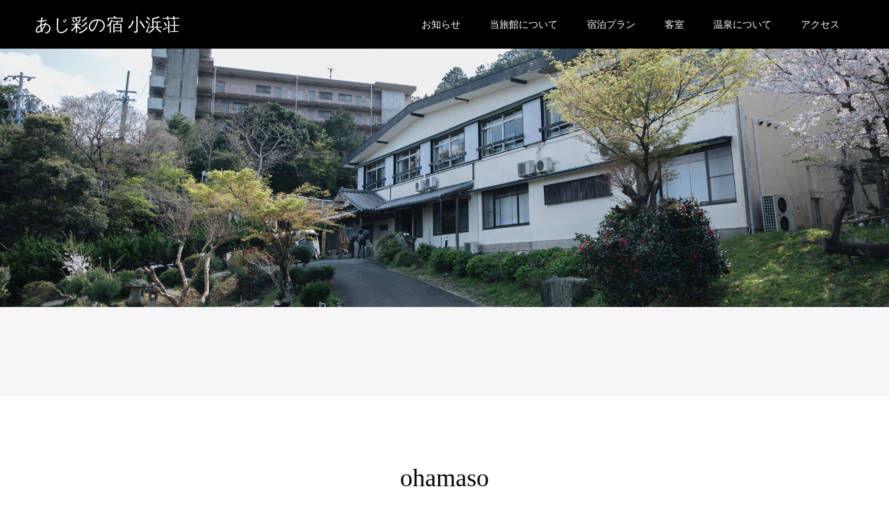

--- FILE ---
content_type: text/html; charset=UTF-8
request_url: https://ohamaso.com/author/ohamaso/
body_size: 4159
content:
<!DOCTYPE html>
<html lang="ja">
<head>
<meta charset="UTF-8">
<meta name="description" content="ohamasoの記事一覧">
<meta name="viewport" content="width=device-width">
<meta name="format-detection" content="telephone=no">
<title>ohamasoの記事一覧 &#8211; あじ彩の宿 小浜荘</title>
<meta name='robots' content='max-image-preview:large' />
<meta property="og:type" content="website">
<meta property="og:url" content="https://ohamaso.com/author/ohamaso/">
<meta property="og:title" content="ohamasoの記事一覧 &#8211; あじ彩の宿 小浜荘">
<meta property="og:description" content="三重県鳥羽市の海の見える旅館">
<meta property="og:site_name" content="あじ彩の宿 小浜荘">
<meta property="og:image" content="https://ohamaso.com/wp-content/themes/kadan_tcd056/assets/images/no-image-510x320.gif">
<meta property="og:image:secure_url" content="https://ohamaso.com/wp-content/themes/kadan_tcd056/assets/images/no-image-510x320.gif"> 
<meta property="og:image:width" content="510"> 
<meta property="og:image:height" content="320">
<meta name="twitter:card" content="summary">
<meta name="twitter:title" content="ohamasoの記事一覧 &#8211; あじ彩の宿 小浜荘">
<meta property="twitter:description" content="三重県鳥羽市の海の見える旅館">
<link rel='dns-prefetch' href='//s.w.org' />
<link rel="alternate" type="application/rss+xml" title="あじ彩の宿 小浜荘 &raquo; フィード" href="https://ohamaso.com/feed/" />
<link rel="alternate" type="application/rss+xml" title="あじ彩の宿 小浜荘 &raquo; コメントフィード" href="https://ohamaso.com/comments/feed/" />
<link rel="alternate" type="application/rss+xml" title="あじ彩の宿 小浜荘 &raquo; ohamaso による投稿のフィード" href="https://ohamaso.com/author/ohamaso/feed/" />
<link rel='stylesheet' id='wp-block-library-css'  href='https://ohamaso.com/wp-includes/css/dist/block-library/style.min.css?ver=5.7.14' type='text/css' media='all' />
<link rel='stylesheet' id='kadan-slick-css'  href='https://ohamaso.com/wp-content/themes/kadan_tcd056/assets/css/slick.min.css?ver=5.7.14' type='text/css' media='all' />
<link rel='stylesheet' id='kadan-slick-theme-css'  href='https://ohamaso.com/wp-content/themes/kadan_tcd056/assets/css/slick-theme.min.css?ver=5.7.14' type='text/css' media='all' />
<link rel='stylesheet' id='kadan-style-css'  href='https://ohamaso.com/wp-content/themes/kadan_tcd056/style.css?ver=1.7.2' type='text/css' media='all' />
<script type='text/javascript' src='https://ohamaso.com/wp-includes/js/jquery/jquery.min.js?ver=3.5.1' id='jquery-core-js'></script>
<script type='text/javascript' src='https://ohamaso.com/wp-includes/js/jquery/jquery-migrate.min.js?ver=3.3.2' id='jquery-migrate-js'></script>
<script type='text/javascript' src='https://ohamaso.com/wp-content/themes/kadan_tcd056/assets/js/slick.min.js?ver=1.7.2' id='kadan-slick-js'></script>
<link rel="https://api.w.org/" href="https://ohamaso.com/wp-json/" /><link rel="alternate" type="application/json" href="https://ohamaso.com/wp-json/wp/v2/users/1" /><style>
.c-comment__form-submit:hover,.c-pw__btn:hover,.p-article01__cat:hover,.p-article11__cat:hover,.p-block02 .slick-arrow:hover,.p-block03 .slick-arrow:hover,.p-cb__item-btn a:hover,.p-entry__cat:hover,.p-entry__date,.p-index-news__topic-pager-item.is-active a,.p-index-news__topic-pager-item a:hover,.p-nav02__item a:hover,.p-readmore__btn:hover,.p-page-links > span,.p-pagetop a:hover,.p-page-links a:hover,.p-pager__item a:hover,.p-pager__item span,.p-post-list03 .slick-arrow:hover,.p-recommended-plan__btn a:hover{background: #19448e}.p-article01__title a:hover,.p-article02:hover .p-article02__title,.p-article03:hover .p-article03__title,.p-article06__title a:hover,.p-article08:hover .p-article08__title,.p-article10__title a:hover,.p-breadcrumb a:hover,.p-room-meta dt,.p-section-nav__item:hover .p-section-nav__item-title,.p-social-nav__item a:hover,.p-spring-info dt,.p-vertical{color: #19448e}.c-pw__btn,.p-entry__cat,.p-article01__cat,.p-article11__cat,.p-block02 .slick-arrow,.p-block03 .slick-arrow,.p-cb__item-btn a,.p-copyright,.p-headline,.p-nav02__item a,.p-readmore__btn,.p-page-links a,.p-pager__item a,.p-post-list03 .slick-arrow,.p-recommended-plan__btn a,.p-widget__title{background: #000000}.p-entry__body a{color: #19448e}body{font-family: "Segoe UI", Verdana, "游ゴシック", YuGothic, "Hiragino Kaku Gothic ProN", Meiryo, sans-serif}.c-logo,.p-entry__title,.p-page-header__headline,.p-index-blog__title,.p-index-news__col-title,.p-index-slider__item-title,.p-page-header__title,.p-archive-header__title,.p-plan__title,.p-recommended-plan__title,.p-section-header__title,.p-section-header__headline,.p-vertical,.p-vertical-block,.p-visual__title{font-family: "Times New Roman", "游明朝", "Yu Mincho", "游明朝体", "YuMincho", "ヒラギノ明朝 Pro W3", "Hiragino Mincho Pro", "HiraMinProN-W3", "HGS明朝E", "ＭＳ Ｐ明朝", "MS PMincho", serif; font-weight: 500}.p-page-header__title{transition-delay: 3s}.p-hover-effect--type1:hover img{-webkit-transform: scale(1.2);transform: scale(1.2)}.l-header__logo a{color: #ffffff;font-size: 25px}.l-footer__logo{font-size: 25px}.l-header{background: rgba(0, 0, 0, 1)}.p-global-nav a{color: #ffffff}.p-global-nav a:hover{background: #19448e;color: #ffffff}.p-global-nav .sub-menu a{background: #111111;color: #ffffff}.p-global-nav .sub-menu a:hover{background: #19448e;color: #ffffff}.p-footer-slider{background: #f4f1ed}.p-info{color: #000000}.p-info__logo{font-size: 25px}.p-info__btn{background: #000000;color: #ffffff}.p-info__btn:hover{background: #660000;color: #ffffff}.p-footer-nav{background: #19448e;color: #ffffff}.p-footer-nav a{color: #ffffff}.p-footer-nav a:hover{color: #6b7b8e}.p-page-header__upper{background-image: url(https://ohamaso.com/wp-content/uploads/2020/07/2000long1450x500.jpg);color: #ffffff}.p-page-header__title{font-size: 40px;text-shadow: 0 0 20px #ffffff}.p-page-header__title.is-inview{text-shadow: 0 0 0 #ffffff}@media screen and (max-width: 991px) {.p-global-nav{background: rgba(0,0,0, 1)}.p-global-nav a,.p-global-nav a:hover,.p-global-nav .sub-menu a,.p-global-nav .sub-menu a:hover{color: #ffffff}.p-global-nav .menu-item-has-children > a > .sub-menu-toggle::before{border-color: #ffffff}}.c-load--type1 { border: 3px solid rgba(25, 68, 142, 0.2); border-top-color: #19448e; }
/* PCで観ると"pc"のclassがついた画像が表示 */ 
.pc { display: block !important; } 
.sp { display: none !important; } 
/* スマホで観ると"sp"のclassがついた画像が表示 */ 
@media only screen and (max-width: 750px) { 
.pc { display: none !important; } 
.sp { display: block !important; } 
}</style>
</head>
<body class="archive author author-ohamaso author-1">
<div id="site_loader_overlay">
  <div id="site_loader_animation" class="c-load--type1">
      </div>
</div>
<div id="site_wrap">
<header id="js-header" class="l-header">
  <div class="l-header__inner l-inner">
    <div class="l-header__logo c-logo">
       
      <a href="https://ohamaso.com/">あじ彩の宿 小浜荘</a>
          </div>
    <a href="#" id="js-menu-btn" class="p-menu-btn c-menu-btn"></a>
		<nav id="js-global-nav" class="p-global-nav"><ul class="menu"><li id="menu-item-27" class="menu-item menu-item-type-custom menu-item-object-custom menu-item-27"><a href="/news/">お知らせ<span class="sub-menu-toggle"></span></a></li>
<li id="menu-item-28" class="menu-item menu-item-type-custom menu-item-object-custom menu-item-28"><a href="/#cb_1">当旅館について<span class="sub-menu-toggle"></span></a></li>
<li id="menu-item-29" class="menu-item menu-item-type-custom menu-item-object-custom menu-item-29"><a href="/plan/">宿泊プラン<span class="sub-menu-toggle"></span></a></li>
<li id="menu-item-31" class="menu-item menu-item-type-custom menu-item-object-custom menu-item-31"><a href="#cb_4">客室<span class="sub-menu-toggle"></span></a></li>
<li id="menu-item-93" class="menu-item menu-item-type-custom menu-item-object-custom menu-item-93"><a href="https://ohamaso.com/post3/">温泉について<span class="sub-menu-toggle"></span></a></li>
<li id="menu-item-32" class="menu-item menu-item-type-custom menu-item-object-custom menu-item-32"><a href="https://ohamaso.com/post5/">アクセス<span class="sub-menu-toggle"></span></a></li>
</ul></nav>  </div>
</header>
<main class="l-main" role="main">
    <header class="p-page-header">
    <div class="p-page-header__upper">
      <div class="p-page-header__title p-page-header__title--with-padding p-page-header__title--vertical"><span>ブログ</span></div>
    </div>
      </header>
  <div class="l-contents l-inner">
    <div class="l-primary">
        <div class="p-archive-header">
                <h1 class="p-archive-header__title">ohamaso</h1>
        <p class="p-archive-header__desc"></p>
              </div>
            <div class="p-blog-list">
                <article class="p-blog-list__item p-article01">
                    <a class="p-article01__cat" href="https://ohamaso.com/category/%e6%96%bd%e8%a8%ad/">施設</a>
                    <a class="p-article01__img p-hover-effect--type1" href="https://ohamaso.com/post5/">
            <img width="592" height="410" src="https://ohamaso.com/wp-content/uploads/2020/07/2000px1450x1200-592x410.jpg" class="attachment-size1 size-size1 wp-post-image" alt="" loading="lazy" srcset="https://ohamaso.com/wp-content/uploads/2020/07/2000px1450x1200-592x410.jpg 592w, https://ohamaso.com/wp-content/uploads/2020/07/2000px1450x1200-516x356.jpg 516w" sizes="(max-width: 592px) 100vw, 592px" />          </a>
          <div class="p-article01__content">
            <h2 class="p-article01__title">
              <a href="https://ohamaso.com/post5/" title="アクセス">アクセス</a>
            </h2>
                        <time class="p-article01__date" datetime="2021-03-18">2021.03.18</time>
                      </div>
        </article>
                <article class="p-blog-list__item p-article01">
                    <a class="p-article01__cat" href="https://ohamaso.com/category/%e6%96%99%e7%90%86/">料理</a>
                    <a class="p-article01__img p-hover-effect--type1" href="https://ohamaso.com/post1/">
            <img width="592" height="410" src="https://ohamaso.com/wp-content/uploads/2020/07/eyechatch3-830x560-1-592x410.jpg" class="attachment-size1 size-size1 wp-post-image" alt="" loading="lazy" srcset="https://ohamaso.com/wp-content/uploads/2020/07/eyechatch3-830x560-1-592x410.jpg 592w, https://ohamaso.com/wp-content/uploads/2020/07/eyechatch3-830x560-1-516x356.jpg 516w" sizes="(max-width: 592px) 100vw, 592px" />          </a>
          <div class="p-article01__content">
            <h2 class="p-article01__title">
              <a href="https://ohamaso.com/post1/" title="豊富な地酒を取り揃えています。">豊富な地酒を取り揃えています。</a>
            </h2>
                        <time class="p-article01__date" datetime="2020-07-21">2020.07.21</time>
                      </div>
        </article>
                <article class="p-blog-list__item p-article01">
                    <a class="p-article01__cat" href="https://ohamaso.com/category/%e6%96%bd%e8%a8%ad/">施設</a>
                    <a class="p-article01__img p-hover-effect--type1" href="https://ohamaso.com/post2/">
            <img width="592" height="410" src="https://ohamaso.com/wp-content/uploads/2020/07/eyechatch2-830x560-1-592x410.jpg" class="attachment-size1 size-size1 wp-post-image" alt="" loading="lazy" srcset="https://ohamaso.com/wp-content/uploads/2020/07/eyechatch2-830x560-1-592x410.jpg 592w, https://ohamaso.com/wp-content/uploads/2020/07/eyechatch2-830x560-1-516x356.jpg 516w" sizes="(max-width: 592px) 100vw, 592px" />          </a>
          <div class="p-article01__content">
            <h2 class="p-article01__title">
              <a href="https://ohamaso.com/post2/" title="ティーラウンジ 「四季」">ティーラウンジ 「四季」</a>
            </h2>
                        <time class="p-article01__date" datetime="2020-07-21">2020.07.21</time>
                      </div>
        </article>
                <article class="p-blog-list__item p-article01">
                    <a class="p-article01__cat" href="https://ohamaso.com/category/%e6%96%bd%e8%a8%ad/">施設</a>
                    <a class="p-article01__img p-hover-effect--type1" href="https://ohamaso.com/post3/">
            <img width="592" height="410" src="https://ohamaso.com/wp-content/uploads/2020/07/eyechatch4-830x560-1-592x410.jpg" class="attachment-size1 size-size1 wp-post-image" alt="" loading="lazy" srcset="https://ohamaso.com/wp-content/uploads/2020/07/eyechatch4-830x560-1-592x410.jpg 592w, https://ohamaso.com/wp-content/uploads/2020/07/eyechatch4-830x560-1-516x356.jpg 516w" sizes="(max-width: 592px) 100vw, 592px" />          </a>
          <div class="p-article01__content">
            <h2 class="p-article01__title">
              <a href="https://ohamaso.com/post3/" title="温泉 庭園大浴場">温泉 庭園大浴場</a>
            </h2>
                        <time class="p-article01__date" datetime="2020-07-21">2020.07.21</time>
                      </div>
        </article>
              </div>
      			    </div><!-- /.l-primary -->
  </div><!-- /.l-contents -->
</main>
<footer class="l-footer">

  <div class="p-footer-slider">
        <div id="js-footer-slider__inner" class="p-footer-slider__inner l-inner">
            <article class="p-article02 p-footer-slider__item">
        <a class="p-hover-effect--type1" href="https://ohamaso.com/post2/" title="ティーラウンジ 「四季」">
          <div class="p-article02__img">
            <img width="592" height="410" src="https://ohamaso.com/wp-content/uploads/2020/07/eyechatch2-830x560-1-592x410.jpg" class="attachment-size1 size-size1 wp-post-image" alt="" loading="lazy" srcset="https://ohamaso.com/wp-content/uploads/2020/07/eyechatch2-830x560-1-592x410.jpg 592w, https://ohamaso.com/wp-content/uploads/2020/07/eyechatch2-830x560-1-516x356.jpg 516w" sizes="(max-width: 592px) 100vw, 592px" />          </div>
          <h2 class="p-article02__title">ティーラウンジ 「四季」</h2>
        </a>
      </article>
            <article class="p-article02 p-footer-slider__item">
        <a class="p-hover-effect--type1" href="https://ohamaso.com/post3/" title="温泉 庭園大浴場">
          <div class="p-article02__img">
            <img width="592" height="410" src="https://ohamaso.com/wp-content/uploads/2020/07/eyechatch4-830x560-1-592x410.jpg" class="attachment-size1 size-size1 wp-post-image" alt="" loading="lazy" srcset="https://ohamaso.com/wp-content/uploads/2020/07/eyechatch4-830x560-1-592x410.jpg 592w, https://ohamaso.com/wp-content/uploads/2020/07/eyechatch4-830x560-1-516x356.jpg 516w" sizes="(max-width: 592px) 100vw, 592px" />          </div>
          <h2 class="p-article02__title">温泉 庭園大浴場</h2>
        </a>
      </article>
            <article class="p-article02 p-footer-slider__item">
        <a class="p-hover-effect--type1" href="https://ohamaso.com/post1/" title="豊富な地酒を取り揃えています。">
          <div class="p-article02__img">
            <img width="592" height="410" src="https://ohamaso.com/wp-content/uploads/2020/07/eyechatch3-830x560-1-592x410.jpg" class="attachment-size1 size-size1 wp-post-image" alt="" loading="lazy" srcset="https://ohamaso.com/wp-content/uploads/2020/07/eyechatch3-830x560-1-592x410.jpg 592w, https://ohamaso.com/wp-content/uploads/2020/07/eyechatch3-830x560-1-516x356.jpg 516w" sizes="(max-width: 592px) 100vw, 592px" />          </div>
          <h2 class="p-article02__title">豊富な地酒を取り揃えています。</h2>
        </a>
      </article>
            <article class="p-article02 p-footer-slider__item">
        <a class="p-hover-effect--type1" href="https://ohamaso.com/post5/" title="アクセス">
          <div class="p-article02__img">
            <img width="592" height="410" src="https://ohamaso.com/wp-content/uploads/2020/07/2000px1450x1200-592x410.jpg" class="attachment-size1 size-size1 wp-post-image" alt="" loading="lazy" srcset="https://ohamaso.com/wp-content/uploads/2020/07/2000px1450x1200-592x410.jpg 592w, https://ohamaso.com/wp-content/uploads/2020/07/2000px1450x1200-516x356.jpg 516w" sizes="(max-width: 592px) 100vw, 592px" />          </div>
          <h2 class="p-article02__title">アクセス</h2>
        </a>
      </article>
          </div><!-- /.p-footer-slider__inner -->
      </div><!-- /.p-footer-slider -->
    <div class="p-info">
    <div class="p-info__inner l-inner">
            <div class="p-info__col">
        <div class="p-info__logo c-logo">
                    <a href="https://ohamaso.com/">あじ彩の宿 小浜荘</a>
                  </div>
        <p class="p-info__address">〒517-0015 三重県鳥羽市小浜町289<br />
TEL：0599-25-3551（代）<br />
FAX：0599-25-3559</p>
			  <ul class="p-info__social p-social-nav">
          			    <li class="p-social-nav__item p-social-nav__item--facebook">
			  	  <a href="https://www.facebook.com/%E3%81%82%E3%81%98%E5%BD%A9%E3%81%AE%E5%AE%BF-%E5%B0%8F%E6%B5%9C%E8%8D%98-177761262331690" target="_blank"></a>
			    </li>
                                        <li class="p-social-nav__item p-social-nav__item--instagram">
			  	  <a href="https://www.instagram.com/ohamaso.ajisainoyado/" target="_blank"></a>
			    </li>
                                        		    </ul>
      </div><!-- /.p-info__col -->
                  <div class="p-info__col">
        <div class="p-info__text">
          <p>くつろぎの宿。<br />
海からのそよ風や鳥のさえずり。<br />
伊勢志摩ならではの豊富な海幸。<br />
<br />
こころ彩る時間をを心ゆくまで<br />
小浜荘でご堪能ください。</p> 
        </div>
      </div><!-- /.p-info__col -->
                </div><!-- /.p-info__inner -->
  </div><!-- /.p-info -->
    <div class="menu-%e3%82%b5%e3%83%b3%e3%83%97%e3%83%ab%e3%83%a1%e3%83%8b%e3%83%a5%e3%83%bc-container"><ul class="p-footer-nav"><li class="menu-item menu-item-type-custom menu-item-object-custom menu-item-27"><a href="/news/">お知らせ</a></li>
<li class="menu-item menu-item-type-custom menu-item-object-custom menu-item-28"><a href="/#cb_1">当旅館について</a></li>
<li class="menu-item menu-item-type-custom menu-item-object-custom menu-item-29"><a href="/plan/">宿泊プラン</a></li>
<li class="menu-item menu-item-type-custom menu-item-object-custom menu-item-31"><a href="#cb_4">客室</a></li>
<li class="menu-item menu-item-type-custom menu-item-object-custom menu-item-93"><a href="https://ohamaso.com/post3/">温泉について</a></li>
<li class="menu-item menu-item-type-custom menu-item-object-custom menu-item-32"><a href="https://ohamaso.com/post5/">アクセス</a></li>
</ul></div>  <p class="p-copyright">
    <small>Copyright &copy; あじ彩の宿 小浜荘 All Rights Reserved.</small>
  </p>
  <div id="js-pagetop" class="p-pagetop"><a href="#"></a></div>
</footer>
</div>
<script type='text/javascript' src='https://ohamaso.com/wp-content/themes/kadan_tcd056/assets/js/jquery.inview.min.js?ver=1.7.2' id='kadan-inview-js'></script>
<script type='text/javascript' src='https://ohamaso.com/wp-content/themes/kadan_tcd056/assets/js/functions.min.js?ver=1.7.2' id='kadan-script-js'></script>
<script type='text/javascript' src='https://ohamaso.com/wp-includes/js/wp-embed.min.js?ver=5.7.14' id='wp-embed-js'></script>
<script>!function(e){if(e("#site_loader_overlay").length){var i=e("body").height();e("#site_wrap").css("display","none"),e("body").height(i),e(window).load(function(){e("#site_wrap").css("display","block"),e(".slick-slider").length&&e(".slick-slider").slick("setPosition"),e("body").height(""),e("#site_loader_animation").delay(600).fadeOut(400),e("#site_loader_overlay").delay(900).fadeOut(800)}),e(function(){setTimeout(function(){e("#site_loader_animation").delay(600).fadeOut(400),e("#site_loader_overlay").delay(900).fadeOut(800),e("#site_wrap").css("display","block")},3000)})}}(jQuery);</script>
</body>
</html>
